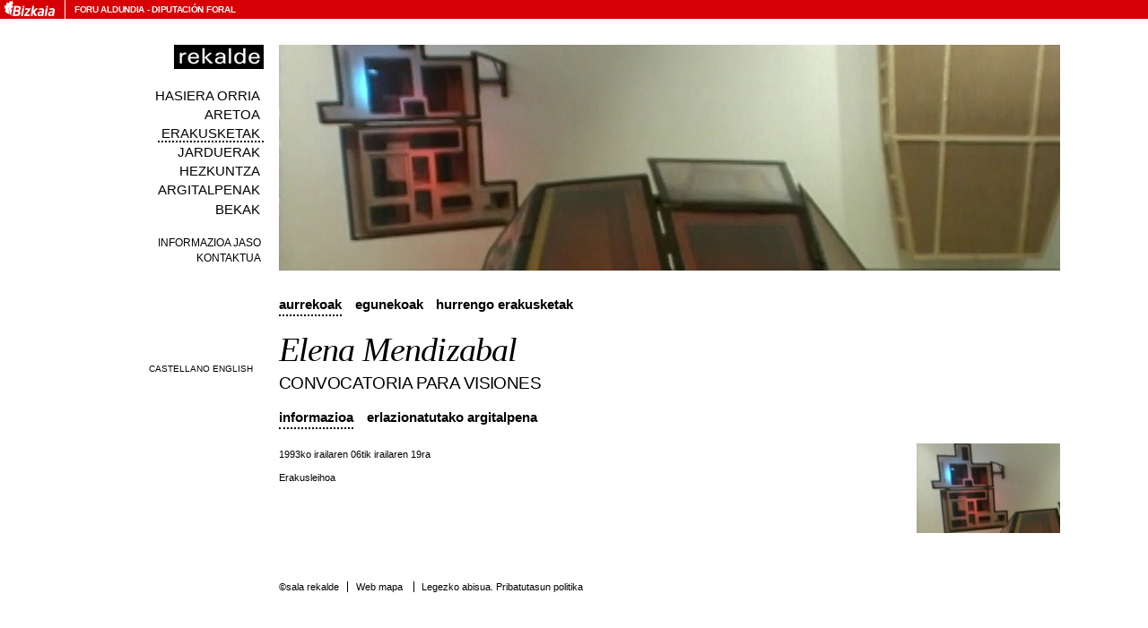

--- FILE ---
content_type: text/html
request_url: https://salarekalde.bizkaia.net/exposiciones/?opcion=detalle&id=299
body_size: 8779
content:

<!DOCTYPE html PUBLIC "-//W3C//DTD XHTML 1.0 Transitional//EN" "https://www.w3.org/TR/xhtml1/DTD/xhtml1-transitional.dtd">

  <html xmlns="https://www.w3.org/1999/xhtml" xml:lang="eu" lang="eu">

<head>

<title>sala rekalde</title>

<meta name="author" content="sala rekalde" />
<meta name="organization" content="sala rekalde" />
<meta name="locality" content="Bilbao, Spain" />

  <meta name="lang" content="eu" />

  <meta http-equiv="content-language" content="eu" />

<meta http-equiv="Content-Type" content="text/html; charset=utf-8" />
<meta name="robots" content="all" />
<meta name="keywords" content="rekalde, arte, contemporaneo, contemporary, art, garaikidea, bilbao, bilbo, pais vasco, basque country, spain, espa&ntilde;a, exposiciones, exhibitions, erakusketak, eventos, events, ekintzak, publicaciones, publications, argitalpenak, becas, grants, bekak" />
<meta name="description" content="sala rekalde" />
<meta name="copyright" content="sala rekalde" />
<link rel="home" href="https://salarekalde.bizkaia.eus/" />
<link rel="contents" href="https://salarekalde.bizkaia.eus/MapaWeb" />
<link rel="start" href="https://salarekalde.bizkaia.eus/" />
<link href="https://salarekalde.bizkaia.eus//RSS/eu/" rel="alternate" type="application/rss+xml" title="rss"/>
<link href="https://salarekalde.bizkaia.eus/finkoak/irudiak/favicon.ico" rel="Shortcut Icon">
<!--PARA ACCESIBILIDAD-->
<link rel="Up" href="#acontenido" />

<link rel="stylesheet" type="text/css" media="all" href="https://salarekalde.bizkaia.eus/css/all.css" />
<link rel="stylesheet" type="text/css" media="print" href="https://salarekalde.bizkaia.eus/css/print.css" />
<link rel="stylesheet" type="text/css" href="https://salarekalde.bizkaia.eus/css/carrusel.css" />
<link rel="stylesheet" type="text/css" href="propio.css" />
<script src="https://salarekalde.bizkaia.eus/js/scripts.js" type="text/javascript"></script>
<script type="text/javascript" src="https://salarekalde.bizkaia.eus/js/mootools/mootools.v1.11.js"></script>
<script type="text/javascript" src="https://salarekalde.bizkaia.eus/js/mootools/slideshow.rc1.raw.js"></script>
<script type="text/javascript" src="https://salarekalde.bizkaia.eus/js/bsn.Crossfader.js"></script>
<script type="text/javascript" src="https://salarekalde.bizkaia.eus/js/transicion.js"></script>
</head>
<body>

<!--INICIO CABECERA DIPU-->


<div id="contenedor_cabecera">
  <a id="imagen_logo_dipu_cabecera" href="" title="Bizkaiko Foru Aldundiaren orri nagusia">
    <img src="https://salarekalde.bizkaia.eus//finkoak/irudiak/ald_logo_gorri.gif" alt="Aldundiaren Logoa">
  </a> <!-- imagen_logo_dipu_cabecera -->
  
  <div id="texto_logo_dipu_cabecera">
    <h1>
      <a accesskey="1" href="">Foru Aldundia</a>
      <span>-</span>
      <a href="" lang="es">Diputación Foral</a>
    </h1>
  </div> <!-- texto_logo_dipu_cabecera -->
</div>

<!--FIN CABECERA DIPU-->

<!--INICIO WEB REKALDE-->
<div id="web">
	
<!--INICIO NAVEGACION-->


  <div id="cambioIdioma">
    <form action="/exposiciones/?opcion=detalle&id=299" method="post" name="frmHizkuntzak">
  			<ul class="ci">  
          
            <li><input name="btn_idioma" type="submit" id="ca_btn" lang="es" title="Cambiar idioma a castellano" value="Castellano" tabindex="13" /></li>
          
            <li><input name="btn_idioma" type="submit" id="in_btn" lang="en" title="Change language to English" value="English" tabindex="14" /></li>
          
  			</ul>
    </form>	
  </div>
  
<div id="navegacion" >
<a name="menua"></a>
<span id="logo"><a href="https://salarekalde.bizkaia.eus/" accesskey="0" tabindex="2"><img src="https://salarekalde.bizkaia.eus//img/rekalde.gif" alt="rekalde" /></a></span>	
	<ul>
		<li><a href="https://salarekalde.bizkaia.eus/inicio/" class="inicio" accesskey="0" tabindex="3">Hasiera orria</a></li>
		<li><a href="https://salarekalde.bizkaia.eus/lasala/" class="sala" accesskey="5" tabindex="4">Aretoa</a></li>
		<li><a href="https://salarekalde.bizkaia.eus/exposiciones/" class="programacion" accesskey="5" tabindex="5">Erakusketak</a></li>
		<li><a href="https://salarekalde.bizkaia.eus/agenda/" class="agenda" accesskey="7" tabindex="6">Jarduerak</a></li>
		<li><a href="https://salarekalde.bizkaia.eus/educacion/" class="educacion" accesskey="9" tabindex="7">Hezkuntza</a></li>  
		<li><a href="https://salarekalde.bizkaia.eus/publicaciones/" class="publicaciones" accesskey="8" tabindex="8">Argitalpenak</a></li>
	<!--	<li><a href="https://salarekalde.bizkaia.eus/Archivo/" class="archivo" accesskey="" tabindex="6">Artxiboa</a></li>-->		
		<li><a href="https://salarekalde.bizkaia.eus/convocatorias/" class="convocatorias" accesskey="9" tabindex="9">Bekak</a></li>  
		<li class="dd"><a href="https://salarekalde.bizkaia.eus/boletin/" class="boletin" accesskey="4" tabindex="10">Informazioa jaso</a></li>
		<li class="d"><a href="https://salarekalde.bizkaia.eus/contacto/" class="contacto" accesskey="3" tabindex="11">Kontaktua</a></li>			
	</ul>
</div>
<!--FIN NAVEGACION-->

	<div id="cuerpo">

			<div id='carrusel'>
			  <div id='carruselImg' class='carruselImg'>
			    <img src='https://salarekalde.bizkaia.eus/fitxategiak/Rekalde/dokumentuak/irudiak/299_4425.jpg' alt=' ' width='900' height='252' id='transicion' />
			    <div class='transicionBtn'>
		          <input type='image' id='id_transicionBtnPlay' src='https://salarekalde.bizkaia.eus/finkoak/irudiak/play.gif' tabindex="18" alt='gaitu irudien karrusela' onclick='PlaySlideShow()' />
              
		          <input type='image' id='id_transicionBtnPause' src='https://salarekalde.bizkaia.eus/finkoak/irudiak/pause.gif' tabindex="19" alt='gelditu irudien karrusela' onclick='StopSlideShow()' />
              
		      </div>
		    </div>
			</div>
			<div class='spacer'></div>
      
      <script type="text/javascript">
        var numImg = 1;
        if (numImg >= 2)
        {          
          document.getElementById("id_transicionBtnPlay").style.visibility = "visible";
          document.getElementById("id_transicionBtnPause").style.visibility = "visible";
          RunSlideShow("transicion","https://salarekalde.bizkaia.eus/fitxategiak/Rekalde/dokumentuak/irudiak/299_4425.jpg",4,numImg);
        }
      </script>
		

  <h2 class="oculto">Erakusketak</h2>    

  
    <h3 class="oculto">
Egunekoak
		</h3>
 
				<div class="solapas">
	                <ul>

	                        <li><a href="?opcion=anteriores" tabindex="20" class="on">Aurrekoak</a></li>
                    
	                        <li><a href="?opcion=actuales" tabindex="21"  >Egunekoak</a></li>

	                        <li><a href="?opcion=proximas" tabindex="22" >Hurrengo erakusketak</a></li>

	                </ul>
	                <div class="spacer"></div>
	            </div>

                  <h4 class="titulo">
                  Elena Mendizabal
                  </h4>
                
                  <h5 class="autor">
                  Convocatoria para visiones
                  </h5>
                
            <div class="solapas n2">
                <ul>
                    <li><a href="?opcion=detalle&amp;id=299" tabindex="23" class="on">Informazioa</a></li>
          
                       <li><a href="?opcion=detalle&amp;id=299&amp;campo=publ" tabindex="23" >Erlazionatutako argitalpena</a></li>

                </ul>
                <div class="spacer"></div>
            </div>

                <div id="contenido" >
                    <a name="acontenido"></a>
                    <div id="texto">
                        <p>1993ko irailaren 06tik irailaren 19ra</p>
                        Erakusleihoa<br>
                        <br /><br />
                          
                    </div>      
                           

        <div id="galeria">
	        <h6 class="oculto">Irudiak</h6>
	                    					
<ul>
  <li>
    <a href="?opcion=detalle&amp;id=299&amp;fotog=299_4425.jpg&amp;pieFoto=%3Cbr%3E" tabindex="24">
        <img src="https://salarekalde.bizkaia.eus/fitxategiak/Rekalde/dokumentuak/irudiak/th_299_4425.jpg" alt="" width="160" />
    </a>
    <div class="pie"><br></div>
  </li>
</ul>  
        </div>
        <div class="spacer"></div>								
      </div>
        

<!--INICIO PIE-->
<div id="pie">
	<ul>
		<li class="gabe">&copy;sala rekalde</li>	
		<li><a href="/mapaweb/" tabindex="200">Web mapa</a></li>						
		<li><a href="/privacidad/" tabindex="201">Legezko abisua. Pribatutasun politika</a></li>						
	</ul>
</div>
<!--FIN PIE-->

	</div>
</div>
<!--FIN WEB REKALDE-->
</body>	
</html>

--- FILE ---
content_type: text/css
request_url: https://salarekalde.bizkaia.net/exposiciones/propio.css
body_size: 72
content:
#navegacion ul li a.programacion{

	border-bottom:2px dotted #000;
	}

--- FILE ---
content_type: application/javascript
request_url: https://salarekalde.bizkaia.eus/js/transicion.js
body_size: 1529
content:
// Browser Slide-Show script.
// With image cross fade effect for those browsers that support it.
var slideCache = new Array();
var play = false;
function RunSlideShow(pictureName,imageFiles,displaySecs,numImagenes)
{
  if ((parseInt(numImagenes) >= 2) && (play))
  {
  	var imageSeparator = imageFiles.indexOf(";");
  	var nextImage = imageFiles.substring(0,imageSeparator);
	
  
    if (document.all)
  	{
    	document.getElementById(pictureName).style.filter="blendTrans(duration=2)";
    	document.getElementById(pictureName).filters.blendTrans.Apply();
  	}
  	document.getElementById(pictureName).src = nextImage;
  	if (document.all)
  	{
    	document.getElementById(pictureName).filters.blendTrans.Play();
  	}
  	var futureImages= imageFiles.substring(imageSeparator+1,imageFiles.length) + ';' + nextImage;
  	//setTimeout("RunSlideShow('"+pictureName+"','"+futureImages+"',"+displaySecs+")", displaySecs*1000);
  	// Cache the next image to improve performance.
  	imageSeparator = futureImages.indexOf(";");
  	nextImage = futureImages.substring(0,imageSeparator);
  	if (slideCache[nextImage] == null) 
    {
    	slideCache[nextImage] = new Image;
    	slideCache[nextImage].src = nextImage;
  	}
  } 
  else
  {
    var futureImages = imageFiles;    
  }
  setTimeout("RunSlideShow('"+pictureName+"','"+futureImages+"',"+displaySecs+","+numImagenes+")", displaySecs*1000);
}

function PlaySlideShow()
{
  play = true;
}

function StopSlideShow()
{
  play = false;
}